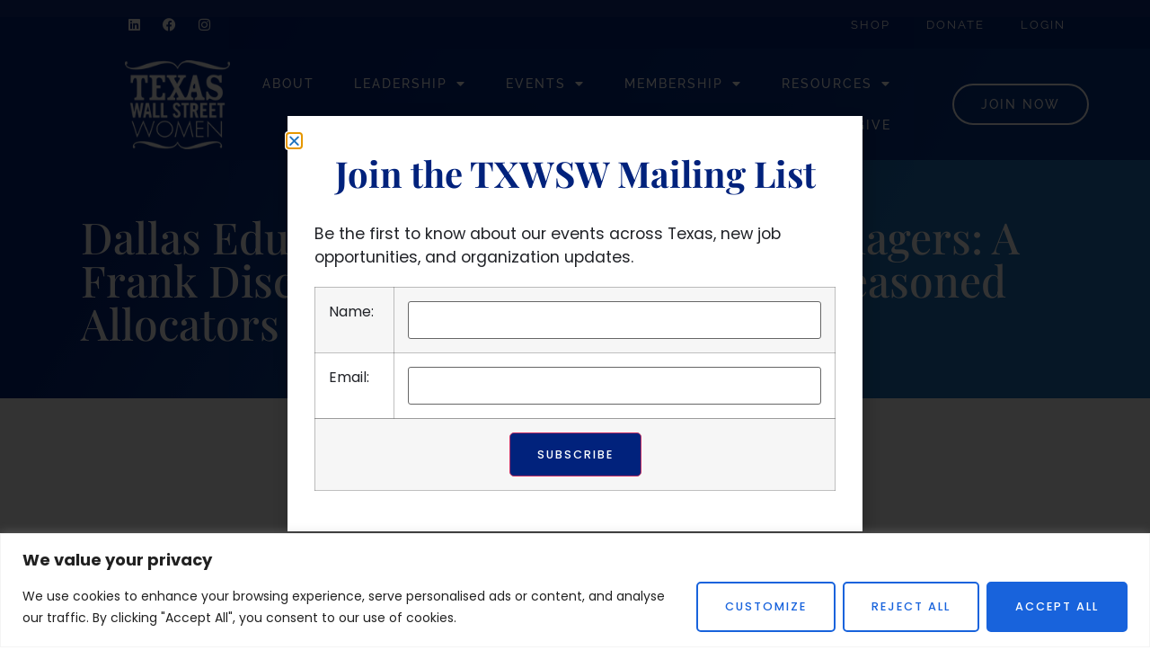

--- FILE ---
content_type: text/html; charset=utf-8
request_url: https://www.google.com/recaptcha/api2/anchor?ar=1&k=6Lcsbw8UAAAAAJ6H5uLehos0lMXkHl3qiSGDVfTJ&co=aHR0cHM6Ly90eHdzdy5jb206NDQz&hl=en&v=cLm1zuaUXPLFw7nzKiQTH1dX&size=normal&anchor-ms=20000&execute-ms=15000&cb=d7oiciwnq0g6
body_size: 45517
content:
<!DOCTYPE HTML><html dir="ltr" lang="en"><head><meta http-equiv="Content-Type" content="text/html; charset=UTF-8">
<meta http-equiv="X-UA-Compatible" content="IE=edge">
<title>reCAPTCHA</title>
<style type="text/css">
/* cyrillic-ext */
@font-face {
  font-family: 'Roboto';
  font-style: normal;
  font-weight: 400;
  src: url(//fonts.gstatic.com/s/roboto/v18/KFOmCnqEu92Fr1Mu72xKKTU1Kvnz.woff2) format('woff2');
  unicode-range: U+0460-052F, U+1C80-1C8A, U+20B4, U+2DE0-2DFF, U+A640-A69F, U+FE2E-FE2F;
}
/* cyrillic */
@font-face {
  font-family: 'Roboto';
  font-style: normal;
  font-weight: 400;
  src: url(//fonts.gstatic.com/s/roboto/v18/KFOmCnqEu92Fr1Mu5mxKKTU1Kvnz.woff2) format('woff2');
  unicode-range: U+0301, U+0400-045F, U+0490-0491, U+04B0-04B1, U+2116;
}
/* greek-ext */
@font-face {
  font-family: 'Roboto';
  font-style: normal;
  font-weight: 400;
  src: url(//fonts.gstatic.com/s/roboto/v18/KFOmCnqEu92Fr1Mu7mxKKTU1Kvnz.woff2) format('woff2');
  unicode-range: U+1F00-1FFF;
}
/* greek */
@font-face {
  font-family: 'Roboto';
  font-style: normal;
  font-weight: 400;
  src: url(//fonts.gstatic.com/s/roboto/v18/KFOmCnqEu92Fr1Mu4WxKKTU1Kvnz.woff2) format('woff2');
  unicode-range: U+0370-0377, U+037A-037F, U+0384-038A, U+038C, U+038E-03A1, U+03A3-03FF;
}
/* vietnamese */
@font-face {
  font-family: 'Roboto';
  font-style: normal;
  font-weight: 400;
  src: url(//fonts.gstatic.com/s/roboto/v18/KFOmCnqEu92Fr1Mu7WxKKTU1Kvnz.woff2) format('woff2');
  unicode-range: U+0102-0103, U+0110-0111, U+0128-0129, U+0168-0169, U+01A0-01A1, U+01AF-01B0, U+0300-0301, U+0303-0304, U+0308-0309, U+0323, U+0329, U+1EA0-1EF9, U+20AB;
}
/* latin-ext */
@font-face {
  font-family: 'Roboto';
  font-style: normal;
  font-weight: 400;
  src: url(//fonts.gstatic.com/s/roboto/v18/KFOmCnqEu92Fr1Mu7GxKKTU1Kvnz.woff2) format('woff2');
  unicode-range: U+0100-02BA, U+02BD-02C5, U+02C7-02CC, U+02CE-02D7, U+02DD-02FF, U+0304, U+0308, U+0329, U+1D00-1DBF, U+1E00-1E9F, U+1EF2-1EFF, U+2020, U+20A0-20AB, U+20AD-20C0, U+2113, U+2C60-2C7F, U+A720-A7FF;
}
/* latin */
@font-face {
  font-family: 'Roboto';
  font-style: normal;
  font-weight: 400;
  src: url(//fonts.gstatic.com/s/roboto/v18/KFOmCnqEu92Fr1Mu4mxKKTU1Kg.woff2) format('woff2');
  unicode-range: U+0000-00FF, U+0131, U+0152-0153, U+02BB-02BC, U+02C6, U+02DA, U+02DC, U+0304, U+0308, U+0329, U+2000-206F, U+20AC, U+2122, U+2191, U+2193, U+2212, U+2215, U+FEFF, U+FFFD;
}
/* cyrillic-ext */
@font-face {
  font-family: 'Roboto';
  font-style: normal;
  font-weight: 500;
  src: url(//fonts.gstatic.com/s/roboto/v18/KFOlCnqEu92Fr1MmEU9fCRc4AMP6lbBP.woff2) format('woff2');
  unicode-range: U+0460-052F, U+1C80-1C8A, U+20B4, U+2DE0-2DFF, U+A640-A69F, U+FE2E-FE2F;
}
/* cyrillic */
@font-face {
  font-family: 'Roboto';
  font-style: normal;
  font-weight: 500;
  src: url(//fonts.gstatic.com/s/roboto/v18/KFOlCnqEu92Fr1MmEU9fABc4AMP6lbBP.woff2) format('woff2');
  unicode-range: U+0301, U+0400-045F, U+0490-0491, U+04B0-04B1, U+2116;
}
/* greek-ext */
@font-face {
  font-family: 'Roboto';
  font-style: normal;
  font-weight: 500;
  src: url(//fonts.gstatic.com/s/roboto/v18/KFOlCnqEu92Fr1MmEU9fCBc4AMP6lbBP.woff2) format('woff2');
  unicode-range: U+1F00-1FFF;
}
/* greek */
@font-face {
  font-family: 'Roboto';
  font-style: normal;
  font-weight: 500;
  src: url(//fonts.gstatic.com/s/roboto/v18/KFOlCnqEu92Fr1MmEU9fBxc4AMP6lbBP.woff2) format('woff2');
  unicode-range: U+0370-0377, U+037A-037F, U+0384-038A, U+038C, U+038E-03A1, U+03A3-03FF;
}
/* vietnamese */
@font-face {
  font-family: 'Roboto';
  font-style: normal;
  font-weight: 500;
  src: url(//fonts.gstatic.com/s/roboto/v18/KFOlCnqEu92Fr1MmEU9fCxc4AMP6lbBP.woff2) format('woff2');
  unicode-range: U+0102-0103, U+0110-0111, U+0128-0129, U+0168-0169, U+01A0-01A1, U+01AF-01B0, U+0300-0301, U+0303-0304, U+0308-0309, U+0323, U+0329, U+1EA0-1EF9, U+20AB;
}
/* latin-ext */
@font-face {
  font-family: 'Roboto';
  font-style: normal;
  font-weight: 500;
  src: url(//fonts.gstatic.com/s/roboto/v18/KFOlCnqEu92Fr1MmEU9fChc4AMP6lbBP.woff2) format('woff2');
  unicode-range: U+0100-02BA, U+02BD-02C5, U+02C7-02CC, U+02CE-02D7, U+02DD-02FF, U+0304, U+0308, U+0329, U+1D00-1DBF, U+1E00-1E9F, U+1EF2-1EFF, U+2020, U+20A0-20AB, U+20AD-20C0, U+2113, U+2C60-2C7F, U+A720-A7FF;
}
/* latin */
@font-face {
  font-family: 'Roboto';
  font-style: normal;
  font-weight: 500;
  src: url(//fonts.gstatic.com/s/roboto/v18/KFOlCnqEu92Fr1MmEU9fBBc4AMP6lQ.woff2) format('woff2');
  unicode-range: U+0000-00FF, U+0131, U+0152-0153, U+02BB-02BC, U+02C6, U+02DA, U+02DC, U+0304, U+0308, U+0329, U+2000-206F, U+20AC, U+2122, U+2191, U+2193, U+2212, U+2215, U+FEFF, U+FFFD;
}
/* cyrillic-ext */
@font-face {
  font-family: 'Roboto';
  font-style: normal;
  font-weight: 900;
  src: url(//fonts.gstatic.com/s/roboto/v18/KFOlCnqEu92Fr1MmYUtfCRc4AMP6lbBP.woff2) format('woff2');
  unicode-range: U+0460-052F, U+1C80-1C8A, U+20B4, U+2DE0-2DFF, U+A640-A69F, U+FE2E-FE2F;
}
/* cyrillic */
@font-face {
  font-family: 'Roboto';
  font-style: normal;
  font-weight: 900;
  src: url(//fonts.gstatic.com/s/roboto/v18/KFOlCnqEu92Fr1MmYUtfABc4AMP6lbBP.woff2) format('woff2');
  unicode-range: U+0301, U+0400-045F, U+0490-0491, U+04B0-04B1, U+2116;
}
/* greek-ext */
@font-face {
  font-family: 'Roboto';
  font-style: normal;
  font-weight: 900;
  src: url(//fonts.gstatic.com/s/roboto/v18/KFOlCnqEu92Fr1MmYUtfCBc4AMP6lbBP.woff2) format('woff2');
  unicode-range: U+1F00-1FFF;
}
/* greek */
@font-face {
  font-family: 'Roboto';
  font-style: normal;
  font-weight: 900;
  src: url(//fonts.gstatic.com/s/roboto/v18/KFOlCnqEu92Fr1MmYUtfBxc4AMP6lbBP.woff2) format('woff2');
  unicode-range: U+0370-0377, U+037A-037F, U+0384-038A, U+038C, U+038E-03A1, U+03A3-03FF;
}
/* vietnamese */
@font-face {
  font-family: 'Roboto';
  font-style: normal;
  font-weight: 900;
  src: url(//fonts.gstatic.com/s/roboto/v18/KFOlCnqEu92Fr1MmYUtfCxc4AMP6lbBP.woff2) format('woff2');
  unicode-range: U+0102-0103, U+0110-0111, U+0128-0129, U+0168-0169, U+01A0-01A1, U+01AF-01B0, U+0300-0301, U+0303-0304, U+0308-0309, U+0323, U+0329, U+1EA0-1EF9, U+20AB;
}
/* latin-ext */
@font-face {
  font-family: 'Roboto';
  font-style: normal;
  font-weight: 900;
  src: url(//fonts.gstatic.com/s/roboto/v18/KFOlCnqEu92Fr1MmYUtfChc4AMP6lbBP.woff2) format('woff2');
  unicode-range: U+0100-02BA, U+02BD-02C5, U+02C7-02CC, U+02CE-02D7, U+02DD-02FF, U+0304, U+0308, U+0329, U+1D00-1DBF, U+1E00-1E9F, U+1EF2-1EFF, U+2020, U+20A0-20AB, U+20AD-20C0, U+2113, U+2C60-2C7F, U+A720-A7FF;
}
/* latin */
@font-face {
  font-family: 'Roboto';
  font-style: normal;
  font-weight: 900;
  src: url(//fonts.gstatic.com/s/roboto/v18/KFOlCnqEu92Fr1MmYUtfBBc4AMP6lQ.woff2) format('woff2');
  unicode-range: U+0000-00FF, U+0131, U+0152-0153, U+02BB-02BC, U+02C6, U+02DA, U+02DC, U+0304, U+0308, U+0329, U+2000-206F, U+20AC, U+2122, U+2191, U+2193, U+2212, U+2215, U+FEFF, U+FFFD;
}

</style>
<link rel="stylesheet" type="text/css" href="https://www.gstatic.com/recaptcha/releases/cLm1zuaUXPLFw7nzKiQTH1dX/styles__ltr.css">
<script nonce="bUoxYBUsEe0LQXwCvS16Sg" type="text/javascript">window['__recaptcha_api'] = 'https://www.google.com/recaptcha/api2/';</script>
<script type="text/javascript" src="https://www.gstatic.com/recaptcha/releases/cLm1zuaUXPLFw7nzKiQTH1dX/recaptcha__en.js" nonce="bUoxYBUsEe0LQXwCvS16Sg">
      
    </script></head>
<body><div id="rc-anchor-alert" class="rc-anchor-alert"></div>
<input type="hidden" id="recaptcha-token" value="[base64]">
<script type="text/javascript" nonce="bUoxYBUsEe0LQXwCvS16Sg">
      recaptcha.anchor.Main.init("[\x22ainput\x22,[\x22bgdata\x22,\x22\x22,\[base64]/[base64]/[base64]/[base64]/[base64]/[base64]/[base64]\\u003d\\u003d\x22,\[base64]\\u003d\x22,\x22w5LDmHx8w790cm7CnxxGw6RhwqtAw5I7TCTCjBbCkcOrw7bCn8O5w77CoHrChcOxwpxww5F5w4cMa8KiacOFc8KKeAbCisORw57DvDvCqMKrwokuw5DCpk/[base64]/aEnCpcOXDk7CmUJXwrE9wqN4w5J2LBc+w4fDqMKgQgzDlgw+wq7CvA19aMKqw6bCiMKew7h/w4tJUsOfJn/[base64]/CjMKnwpIQwpTCh2HChjxSQWtMeVTDkUnDh8OER8OAw5rCmMKgwrXChcO8woV7d3YLMic7WHclScOEwoHCuR/DnVscwrl7w4bDksKLw6AWw4fCscKReTMbw5gBTMKPQCzDt8OfGMK7QSNSw7jDkwzDr8KuQlkrEcO3woLDlxUtwqbDpMOxw79Ww7jCtDl/CcK9csOXAmLDtMKGRUR/wpMGcMOEEVvDtEFewqMzwpIdwpFWdTjCrjjCq3HDtSrDpUHDgcODBw1reAA8wrvDvkMkw6DCkMOUw5QNwo3DmcObYEoww5ZwwrVqbsKRKl7CsF3DusKbXk9CFUzDksK3TjLCrnstw7s5w6o4HBE/BmTCpMKpXFPCrcK1dcKldcO1wpJTacKOW0gDw4HDp0rDjgw4w68PRSRiw6tjwr3Dok/DmQgoFEV5w4HDu8KDw6ILwoc2CsKOwqMvwrHCg8O2w7vDoizDgsOIw5nCtFICEAXCrcOSw55DbMO7w51pw7PCsQlOw7VdfFd/OMO8wqVLwoDCmsKkw4pufMK1OcObVcKpInx8w54Xw4/CssORw6vCoXnCpFxoV3Aow4rCmA8Jw69wJ8KbwqB4ZsOIOSNgeFAaUsKgwqrChhsVKMKxwrZjSsOdO8KAwoDDuWsyw5/[base64]/w4ccV8KJwr/DrDnDqmvDqAAVwrvDtUjDs1E7AsOjGMKUw4TDjRXDtg7DtcKfwo0Owq1qKcO7w7Ezw7MNSsKxwrkgUMOgbH9LJcOUOcK0SQpJw7AWwrjCncOxwqc7wo/CjA3DhytgShTCrRHDkMKIw5ttwojDq2fDty0cwrbCk8K4w4XCqiIdwpbDlH3DjcK+aMOyw7jDhMKtwpfDsHoCwqphwr/Cg8OeP8KiwpPCgTAOOx9TTMKKwox0bAICwqRdQsK7w6HCjsOFBBHDqcKZWsKKccKxMXADwr3Cg8KbclnCpcKpEXPCnsKaXcK5wqIaSgPDlcKPwrjDm8ODYMKdw6ECw55YAw0jKl9Lw7/Ck8OPXlpYGcO6w5jCocOtwr9Fw53DvFkwAsK2w4NDDhrCrcKRw5rDhHbDoyrDjcKaw5pAdUBvw6k2wrDDi8KWwoYGw47DqRNmwqHCrsOeeXxNwr80w4wbwqB1w70JAMO8w7NJWm0iNknCqWgFH1k+wpPCjFslMUDDg0nDosKkDMONFVbCgWJQEMKrwr/ChXUTw6nCuhnCt8KoecKnKzoBXcKLwrlKw4BGN8OmQ8K1GCzCrsOEQXR5w4TCqXFTNMO6w5PCqsOLw6jDhMOww7VYwoEXw6Naw6dcwpHCr14/w7FtKinDrMOtcMKqw4wbw47Dlz50w5Faw6bDvnjDoiXCicKtwoVCcMOfZcOJQRfCq8KNCcKjw792w6PCphBzwq0+K2PDsjd0w5oMLSRGW2fCisKuw7HCuMOgIypjwr/DtRE/ccKuLRdXwpxow4/[base64]/Dr8O1P8OmwrTDsiTCmcKGa23CoWdXw51+wqF7wqlzW8O3KG0iaz4yw7gMBCXDncKmbcOiw7/DgsK/wpF+Cw3DvmLDmXVTUC7CvMOhGMKiwo0yeMKNH8KmbcKjwrArfCYTWz3Cg8Kzw6QcwoPCs8KowowXwpN1w6V/PMK6wpA4BMKawpMiF0fCrjxGDWvChUfCsVl+w7XCr03DrcKYw4nDgT0IRcO3C083LcOzR8O7wqHDtMOxw7Qvw5jCjMOjdXfDvE4YwonDgXskIsKawoUFwq/DsyDDnkFHT2QKw7zDnMKbw6lZwronw5zDgcK1Gy7Dv8K8wrRnwpwnDMOGagLCrcOxwr7CqsOPwoLDjUkkw4DDqDwVwpURcTzCr8OWKC9iYAsQAMOsbMORNWx/GcKxw4zDuHFowoQnBhbDjGtfw4XCknjDnsKAJht7wqrCtHhNwojCmSRcJ1vCmRHDhjjCh8OIwqrDrcOIfy/Dij/[base64]/Cmw3DqMOvHwfDssOewpojAD1CIMKpPVVow7pbesOZw5TCiMKea8Knw7LDjsOTwpzCqglIwqBnwoUNw6nCisO9XkbCulnCucKLQDMqwqhCwqVXKMK2dyMYwqLDucOOwrEPcFsFGcO3Z8KKf8OaOCI/[base64]/DuMKqwrfDlsKSw4XCsMKwZB/CvsKLAMKjw44bfnxuKRLCqcONw5fDiMKrw4bDjDVSNn5SGD7CusKQUcOWesO7w43Dv8O9w7ZWKcKBNsKTw5rDtMKWw5PDgCtOHcKqTkgRPsK3wqgeIcKQC8KZwoDCtsOjTzlGazXDgsOSJsKQMBkbbVTDosO3CVlfB2U2w5Ixw748AMKNwoxswrnCsiFEWj/CkcKHw7t8wqIuKVQRw4PDocOOEMKHaGDCo8Oqw6XCmMKww4vDtsKzw6PCgRrDhsKzwrUSwr7ClcKfV33CtAd5dMK+wrbDisOUwpkaw6A+dcKgw4IMAMOSd8K5wr/DoG9SwrzDr8OTCcKqw5oyL2U4wqxrw7nClcO9wovCqzbCh8OraCzDgcOuw5PDi0UWw6plwrBvTcKGw50PwpjCgAc5HyhAwo3DrEnCsmcNwocLwqjDscKxIMKJwo81w5RGc8ODw6BGw7oUw5/DllzCt8KEw55FNB5yw5hHBBnDqWzDtwhqLDo8w5lGHHRewoY3O8OYf8KDwrTDlnrDs8KFw5vDvcK/[base64]/ClMKJOsOcccOiXnJJw7ZMCsOpwrNJw6PCqE/CpsKrAsKSwrnCt3/DvybCjsKNe2ZlwowdIgLCtw3Dgh7Cl8OrPiJ8w4DCvlXCvMKEw6HDocOPcHhLT8Kawp/CqybDvMKuPGZbw5s/woLDmkTDgQZ5AcK5w6nCscO5JUXDmMKFezfDpcOLVi7Cu8OLYXnCg2kWbcK2AMOrwqTCjcOGwrzCnk/DhMKtwoAMU8O/wpYpw6TCtkbDrCfDn8KRRjvCvl3CosOLAnTDtcOGw4/CrGhEAMOSIwfDrsOcGsKOYsKQwoxCwqVfw7rCl8KZwr/[base64]/[base64]/DuMO4dsOkEMKsWcKDw6fCgEpbw7jChcKnwpZPwqvCt0nCtcOuSMKmw615wpDCnjHCvWZpQhzCssKtw4VobE/CoGnDpcK3YlnDmA86GxDDnA7DlcKWw5wTBhFbAMOrw6XDoWF7wrTCqsKgw688wqFSw7cmwo4tKsK/wr3CvsOJw40KSQJxXMOPfnrCi8OlLsKzw4kYw7Yhw5tqfFInwpjCr8Orw7/Dq00fw5t4wqlNw6Y2wpvChE7CvhPDsMKEVxfCpMOqfn/[base64]/wrzCucOqw6Miw5TDokvDsW9seGM6wqLDkzzDucK+w5zCnsKVK8O4w58yZyRywpx1Pmt2UzBfO8KtCRfDhcOKNVVcwp8Lw6jDg8KOY8K/bCXCgQhBw7BWdlrCslg/[base64]/Dh8OpM8KbfMKlwoLDqMOEwogsDWJJw63Cq8OjBsOILT4FwokfwqvDuRsFwqHCs8KTwrrDvMOWw48XK3BTE8OHf8KVw43Dp8KhEArChMKgw4EcecKqwopewrIdw6zCvcKTCcKSOEd2bcO1TBbCrMOBNHF/[base64]/bsKiDXvDn2sKwrAvw6ktcXlsQcKZaMKewpRqJMKKWcOFS1oww7XDgRLDkcKZwpdPLH08bxE8w4XDqsOtw5XCtMOmV27DnXJ3N8K6w6EWWMOpw6jCoA0Qw5LDqcKVBiwAwolcRsKrG8K9w4QJEmbDvT0fMMO+Xy/CncKwW8KmG3HCg2nCssOsJAUJwrkAwpLCixfDmxDCiTrDhsKJwo7Cs8ODHMOnwq8dOsONw7JIwq90XMKyGi/CiV0nwozDrsODw7XDrWvDngrClDIebMOofcO5OivDocKew4Qww4Z7QiDCun3CjcKSwpPDs8K3wqLCs8OAwoPDni3ClyQqcTfCpxVow5XDuMO0LGAsPD1qw4jClMOhw50vYcO4XsKsLmgdwpPDj8OIwoHCjcKDETTCmsKCw7R2w7XCgyMtKcKkw4J8Dy/DsMOpMMOgPU7DmGssYnhnb8O1SMKDwp4mCsO1wpnCgC1Aw4XCpMOQw5vDnMKOwp3ClMKKaMKfWMO6w6J0AcKqw553A8OXw7/[base64]/DosK1wpvDsMKLJVXDjsKPQUUkAsKKCcO/GBPCisOSw5cbw5LCuMKWwp7DlQ8BT8KDBMK0w6/ChsKLCDzCuTNQw5PDucKUw67Dr8KRwokLw7EtwpbDuMOGw47DocKELMKrbSLDu8KXFsOIeFjDhcKiPlDCmsOiW0HDg8KOO8OeQsO3wr48w7wvwrtJwpfDrzTCmsOJXcKDw4DDuwXDrD0wByfCnHM2dV/DijvCsEjDlhXDssKQw69Jw77Cp8OUwqAOw7U+QFoVwpNvNsO7d8OkF8K4wo5Gw4FKw7jDkzPDtsKzQsKCwq/CvsO7w4N4QSrCnwDCusO8wp7DtD0TQjpdw4taV8KVwr5NDcOmwqtgw6VXacOxGidkwo/DlMK0IMOjw65jegDCnxDCqijCuW5fbRHCpWnDisOhR2Mtw5FIwpTCg0VdYRctSMOQOyjDhcO+YMOOwolyXMOtw5YPw5/DnMOXw7gcw5EWw61Hd8KGwqkQIV7Dmg93wqQdw7PCjMO/OzVsD8O7VQ/CkmvDl1c5O3Ezw4N/[base64]/[base64]/[base64]/DtGrDmsKDcV5XeMKqw6zDi8KoSjYWw4PDkMKIwrFJbMOlw4PDpQtUw7rDvFQRw7PDqGllw6hdQMKIw7YOw69TesOZYE7CmSNvecK7wrzDksOIw6rCvsK2w7N4cS/Dn8OewpDCmhNoIcOBwqxOfcOBw4ZnZcO1w7/DpiFMw4RtworCmmVpQMOIwq/[base64]/Dl1bCv1fDlyzDoB/[base64]/Doz/Cj8Odw7rDlMKqCUJoworCgMOfworDsAhow5DDs8KBwoPCpAMUw7k2f8O0UTLCs8Olw5gjXMO+KFbDv2hHJEJxS8KKw4BaHA7DjVjCgidyJm5XS3DDrMK+woDCmVvCkD8KQRxjwr4AIHAVwoPCgsKUw7d4wqkiwqnDssOjw7I9w44Swr/DvTDCtCXCmMK3wqnDoznCrWXDhcO7wqsjwp5kwqJ4NMKOwrnDtS8sdcKJw5M4UcK4JMOnSsKGcEtfaMKrTsOtQU44ZmdRwoZEw67DgjIbVMKnCWAOwqdqPAXDuADDksOnwrdxwpvCncKtwp3DnyXDvGIZwrYqbcOVw7FNw5/[base64]/Dk8Kgw6zDqsKhwrR4w43CjEorScKVw7F0ORrDh8KFTMKlw6fDrcO/SMOScMKHw7BAEF8bwobCsVwUW8K+wqLCsAZAdsOuwrNpwpdeADIww6t8JBpOwqJowp0AYwNxwrLDvMOzwpMywo1pKCfDtsOTHQ/Dv8K2MMO/wpLDnHItccKuwrFrw5gSwo5EwqgaNmnDsDfCj8KbO8Ocw446cMK3w6rCrMOfwrAnwo5XUyQIwrXCpcOaLDceEivCp8K7w5cVw6tvQHcvwq/CpMO2wqDCjETDisOhw4wZC8KAG0htJnhKw5HDqGrCocOFWsOuwoAaw559w4tBdnrCmml/[base64]/w7XCiivDjMKuCGbCv1/[base64]/DgxjCq8OzIRQgw6QBw78jwowkJcKCwoorN8KJwqHCo8KFesKkLh1Fw6PDicKTCCAvMk/CnMKmw4rCmyXDhRTCjsKePC/DlsONw7jCrhcUbcOqw7AiSXg+VMO+wpPDpTPDtms1wrZVaMKuZxRowqfDk8O/SF8+bwDDpMKVTkjCh3DDm8KsN8KDBmM1w5AJU8OZwpfDqig/B8OQAcKDCFXCh8KkwpxWw5nDoHTCucOZwookKTYVw6DCs8Kyw7lsw5tJP8OXUyJCwoHDhsKYEUHDsCrClAFDbsOOw5tZCsOxXnlxw6PDqShTYMKDf8O9wr/Dv8OoHcKjwq3DnkDCh8OGCkoNfAsjYm/DmzbDp8KvNsKuKcOfZF3Dt2oIbQk7A8KEwq41w7PDkD4MA3Q5FcOTwqtYQWVldixnwotgwogwN2VYFsKww594wosJbFZKMVBjDBvCksOUKnkOwr/CssK2KsKBDFLDngbCrjEhRxnDrcKjb8KSaMOywojDv2TDiD1Sw5fCrivClcO7wosxTcOUw5tPwrs7wpHDncO/w47Dq8KOEcOXHzMcF8KjKVUVR8KGwqPDkgjCjsKIwp3CiMOHVWbDrQxrWMObDX7CqcKhFMKWWFPCocK1ecOiCsKswoXDjj0Qw4I3wpPDt8OowrJ2OzfDhMO8wq8xGQ4rw4JBC8KzJRrDucK6f3I+wp7CuWg5b8OFeWnDlMOdw67Clw/DrGvCrsO+wqDCp0oIaMKtM2HCjEjDr8Kyw5tawpzDisO/wrwiPHHDqiY7wrwmKcOidlVPUMOxwot7R8OXwpnDscOODwTCvcK5w4rDohjDlsKCw5jDmMKyw5xuwpR7bGhww7HDoCVkbsKGw4/CvMKdYMOgw7/DoMKkw5BIZANlLsO4McKywqRAIMKXZ8KUEMKywovDnGTCqkrCvcKcwpjCkMKkwplcfcKrwpfCjAFfMifDnHsjw6MIw5YDw53Cpg3DrMOBwpPCoUtZwrjDusO8eBjDiMO9w6h/[base64]/Do8K/w6XDsC1yw4bCv8O/wpEVw7zCqTrCrsOuwq/CrcKDwoErHTPCnm9xdMOgA8Kzd8KQG8O/[base64]/[base64]/[base64]/w4HCvzQLw4bCmsKAw4NMw5ZeDsOwwqUhFcKUw4wWw5LCjMOuScKNwprCgcKQGcOBMMK8CMOyETXCnDLDtAJ5w6HChDthHl/Ds8KVJ8ODw6M4wrYke8K8w73DkcKYOhvCqxgmw6jDszTCgQYAwqUHw77ChUx9dBgWw7vCnWtgwpjDvMKGwocVw7k5w6/Ck8K8TBJiFSbDoywOfsO5e8O6KXrCmcOzbG5lw7vDuMO5w7fCkFfDncKeC3wLwpN3wrvCglfDisOQw7bCjMKdwoDDgsKbwr8xa8K5JFYxwpc9ciZhw7YYwp/CusOiw4M9CsKoXMO2LsK4I2fCpUjDmx0Mw4TCkMOHeBUYfmLDpQJiJwXCvsK8XE/Dlg3DnFHCllAewoRGVz/CvcOFbMKvw7TChMKJw7XCjBYhBMOsYRDDocO/w5PCoDfDgCrDl8OjaMOHEMOew4kAwpvDrCB7Pmt1w4FGwo5yDnpmYXp0w5Yaw415w7/[base64]/wrcmwoY7w7BOM8KSw6MPwojDnDonTgTCvsKwfsOSGsOpw48fBsOVYA7ChEMSw6jCmiXDk1ljwqoTw4QIAjowDAHDoCfDosOYEMOsdjXDhsKSw61DGTZ7w53CosKzdn/DlDNfwqnDkcK+wqPDkcK6X8KPIGdTH1MHwp0DwrpCw790wozCt1/DvFTDoC1ww4HDlXwow55+flJew6bCpTHDtsKDAjFROU/[base64]/[base64]/Dq8OvwpvCsMO7N1HCmsKPwrjDvmzDoWfDr8OTfwMDaMK/w41gw7rDrVrDucOuFMKzXTzDsn7DpsKCOsOZDGtRw6RZXsOSwo1FJcOdAAQNwq7Cv8OswrhzwoY7YWDDj18Mw7/DjsKXwoTDuMKfwrNzACXCuMKkFWoXwrHDlsKEIRNHMsOKwrPCnhLDtcOpcUYlwqnCnsKJNcK3TWPCpMO/w4XDhMKjw4XDrntxw5MhXAhxw5VPTGUfMV7DlcOBC2LCnknCqm/[base64]/DncKGemHCscO0f2UXw5BqNVLCscKUwr7Ds8OEalYkw6oNw6/Dr2dWw7ttfG7CiwJHwpvDkWfDnx3CqcKFQzrDgMOjwo3DuMKkw4Yrai8Pw4olGcO3bcODW2HCucKzwprChcOnOsORwpsMK8O/wqnCp8Kew7VoCsKqXsKvYB/CqcOnwq4/w417wrTDnnnCtsOuw6PDsAjDtcOwworDlMKpYcOdZVYRw5TCkyx7e8KSwrrClMKMwrHClcOaZMKvwobDsMKEJcOdwq/Dl8KZwrXDj2A3HBQyw6/Cr0DCmSESwrUDC2tIw7U8acOGwpIZwo/[base64]/w5dUYwjCisKpL3dOFWNAw7Fkw7DCt8OaETPCucOeDXvDgsO2w5TCmlfChMKIasOBUsOtwrULwqQPw4zDkH7CtijCssKIw7g4A0FJYMKDwp7DnnTDq8KAOinDl304wrTChMOnwrFDw6bDrMO3w7zCkQLDrClmdz/Dkkc7BcOUYcO/[base64]/DvGTCrsOuwp3DoHRpLMOdWgDCjGXDrQjDkFrDpxbDiMO8w73Dnw1/[base64]/DhsKqwrHDphjCqkPCnS7DnDrDssONwp7Dr8KKwpJlJCA8GG1vUSjCngXDp8Kqw4zDtMKeHsKrw5hEDBHDjGAtTxzDpV4SRsO+OMO1ITzDjEzDkQnCv17DlQDDscKOA1BJw5/DlsOuGUHCo8KpUcOzwowiwonDs8O9w47Cm8O6w6TCssOaTcKXC0jDmsKbEFMDw7zCnHvCssO8UcOlwqlawpTCrcODw7k6w7DCrW4SD8O6w50JBgU/SUY8SmhuBMOSw5sHVAnDpVjCgggwR2/CscOUw7xkYl1twos6ZEJaLwtlw71bw5EUwqo7wr7DvyfDu1LCuT3CpSTCtmZiDj03UlTCnDRWMsO4wpfDq0jCo8KHcMOzJMO9w6LCtsKbKsK/w4hewrDDiDjCkcKodR8mKzdmwotwE14Ww4IVw6ZvWcK9SMOxwp46DHzCjxDDtn/[base64]/DgQFywrPDs8O4bMO4wrx3WcKZJQwYwqYuwq0WRcOcQ8KMZ8OuYUJEwofClsONNGMSQncJLWBQNmDDoEtfF8OFY8KowoXDs8OASiZBZMOzBwIoW8Kvw4XDmXpowoN2JzbCpEljbU7DhcOTw57Dm8KkGxLCiXRZJT3Ch3rCnMKjMlbCnmUQwovCuMKXw6jDiDjDrHkGw7/CjcOGwok3w5HCpsO8ZcOIPcOcw7TCq8O0TykMAFrDncOpK8Oyw5UWL8KzPhPDu8O8W8KfJw3DhnnCvMOcw5jCtnbCi8KyIcOUw6bDpx4vERfCmTEpwrXDjMKvOMOwQ8K8D8K2w6vDt2HDlMO/wrrCtsK4LG5hw4TCvsOMwrTCiTstQcONw4rCvhNUwo/DpMKCw6jDpMOtwq3CrsOmE8OcwrvCh2nDsWnDmxoPwolywoTCvlovwonClcORw4vDg0hGWTQhM8OMSMK/eMO9SMKKdwFDwpFlw7E9wp9QPlTDlRR4EMKKJ8Kzw6Aow7jDtsKQO0rDvWF/w4QnwrvChlMMwoJ6wr06MUTDmnl+JE1Jw5fDg8KeMcKsLl/DkcOdwphHwp7DmsOBJMK4wrNkwqchPG5OwrVyE07CjRjCuSjCjCzDu2fDjkpkw6HCkD/DsMOHw5HCvSfCncOYSht/wpNOw5YAwrjCncOucQJ/wp1zwqwFa8KOfcO/[base64]/wrvCpxHDgsK5w5Ubw6DCnxDDv3zDocOOWcOjw6cOIsOCw7DDhMO0w4x/wqrCukrCpAcyTCU7SH8na8KWfWHCpn3DisOSwobCnMOdw5sXwrPCgCJHw71XwrTDgsODWUpgR8KrfsOBH8OVwq/DssKdw67CtX3DoDVXIsKqEMKIXcKwA8ORw7LChkAwwq/DkGZ/wodrwrAcwo/ChMKnwo/DgUnCj3TDvsOYOxvCkznCksOvE308w4dqw5HDs8O/w690OzvCg8OoGFd5MU0fEsOrwrl0wo9jCB5sw656wqPChMONwp/DrsOxwr9qQcKCw5F5w4HDncObw6xVQcOzSgLDrsOKw5hHBcOCw6HCrsOqLsKqw456wqtgwrJ8w4fDpMKrw4cMw7LCpkfCi0gFw6bDjkPClzY8TlLDpWzDk8OPw5XCtVDCrsKGw6fCnnLDlMONesOKw7fCssOjdRZ7wq7DjsOLRUDDkXNpw5LDlAIdwp1QAF/DjzVow58REDbDmhbDl2zCq1QzPEILE8Onw5R5O8KIEXLDuMOLwo/[base64]/ChRQQR8OZw5A/w6fDgsK5wqjDhMO6B8KEwoBEDMOUW8KpbsOjASkjwq/Dh8O6KcKFW0RHAMKvRzzDq8OPwokpRzfDkgvCoDXCu8ODw5nDnC/ChwHCqsOjwqQlw41/wroGwo7CpsKFwofDqyQfw5oHYlXDocKEwoMvfV8FKzo/FzzDhMKiexYyPVtmUsOXH8OoLcKIKkzDs8OkaFPDpsK3f8Kbw63DshtrKQAAw6IJY8O9w7bCpht5EsKIXQLDpMOIwo11w7QDKsOTEgLDt0XCuB4Wwr4+w5zDuMOPwpbCl0JCJlZRTcOKBcOvPcOOw6vDmjpuwqLChcO/VzIMYcK6asKfwoPDm8O4DETDs8KiwoRjw5YUXH/DiMK3YA/Ck1VNw4PCtMKfc8K9w4/Dg0AZw4TDhMKbB8OcHcOGwpt0N3rCjAouaUN2wqfCsiQGGcKfw5fCtw7DjsOCwrU7EQbChmbChsO3w45VDVRuwoo/TmLCmxDCvsK+ThtDwpLDpEt+dEcwZxwvShLDjR19w4Z1w5JjNcKEw7wscMOjdsO6wpFDw74qZiNKw4nDnGBmw6FZAsOvw5sRw4PDvw7CvxUmWcOzw5BiwqxOQsKTw7DDjCTDrwbDkcKgw43DmFRpRRhswqnDjRkVw7/CnwfDmU3CrhUzwq5zdcKKw5g6wpZAw7AYI8K4wonCuMOLw51MdATDhcOuDwMDJ8KnSsOnbiPDtsOlNcKvFihJU8K7a0LChMO2w7LDnsOMLAzDmMOfw5PDhMKSATU9wqfCh1bDhnQXw5kxW8KQw7QiwrYHXMKRw5XCnwnCiw8owoTCrMOWHy/DicKyw64uPcO0ET3Dh1XDpcOawobDky7CocOKRRnDiyfDpy5tc8KRwr0Kw7Mfw5wewq1Gwps6S39sJnxDZsKlw7/DicKwc0/DoFnCi8Okw5l5wrzCicOwAzTCl0V8Z8OsIsOABRXDsgUuPsKychXCrGnCo1MCwrJnfk/DqTZow6pqaSvDs07CsMKXXCfDm1LDpmXCncONK0kFE2oYwpNEwpEXwpFWQzZww7fCgcK2w7vDiR4Vwow+worDvcOLw6spwoLCj8OQeiYOwphWNmhcwrXCk0lnc8O6wrnCoFATX07CtVZww5HClWJqw7XCvMOXaC1/[base64]/Dhl/DjsOnw7XCukTCnUHCr8Ouw6hmw6RrwotxSg8Hw6jDhcOzw7YZwrHDsMKcUMO7wrd9A8Ofw58sPHrCvWJww6xew5E7wolkwo3CpsOmfWPCgE/DnT7DshbDhMKDwr/[base64]/CvsK2wqI3FMO9w67CtcKkdkLDii7ClsKcHsKTwoULwprCtMO4woHDkMK0XsOcw6rCj14aVMOKwqHCtsO+CXzCjmImG8OJB211w47DgsKTcF3DoW8WX8O/woF8Yn9ORwjDjMKJw4JbTsK/DnPCribDvMKQw4AdwoMvwpnDgVLDgGYMwpTDqsKYwqVPMMKsUsOOHy/DtsKUPVARwqZJPgkcTUvCp8KKwqomNghbEsKKwofCpXvDr8Kqw4tUw4ZAwpLDqsKCXkcyQMOUJgnCuD7DncOWw41TN33Dr8K4QnTDjsKDw4s9w4tfwqB0BUvDsMOhKMK1dMK/c1Z/[base64]/wq83w6HDgHpQLHjCiBHCqsKKw7xmXcOCwpo6w5Zfw5zDhsKlB3NxwpnCn0AwIsKHF8KhEMOzwr/Co34YYsKkwoLCuMOzOm1bw5LDu8O2wqZaS8Ohw5fCqB04f3/[base64]/w5fDpRDDqV/CqG0Me18yw7XDq1/DhsKbdcOdwrg7C8KMOcObwrfCjmtAFVp1LsOgw4MZwoY+wqt7w5PDsiXCl8OUw6oEw7TClmkSw7cmLcOqJX/Dv8Krw7HDvlbDg8KQwqbCvDFCwoNkw41Jwrp7w44YIMODG03DlW7Cn8OgLlfCpsK1wpzCgMO4Iw5Vw5vDkhlQXDbDlGvCvVkrwp81wqXDlsO1AS1rwrYwSsKINwTDq3Jhd8KGwqzDjgrCiMK7wpYDZAjCsFRBG2/Ck30+w5vCgVh6w4/[base64]/DucOAwqvDnMKWFnXCpnpZbwNucEjDom7Cli3DumYhwo03w47DrMKnaHY9w4XDr8OUw798cQbDjcK1csK0S8OVMcKxwpN3Lng9w4xgw6/DmkzDmsKAK8K5w77Cr8OPw4nDrTEgchtKwpR6O8K7wrgnBHnCpj7Co8OYwoTDucKfw4rDgsKbPyPCssOgwr3CiUzCpsKcBmzDoMOhwqrDkVTChhMNwqcrw4jDrcKXU1ZCCFvCicOYwqfCu8KEVMO2fcKjKMKQWcKeEMOnfV/Co11QJMO2wqTDuMKUw73CvmYRa8KbwrLDusOTfHsiwqHDksK5OX7CvUcEVjXChyUhccKafDTCqjUtTiDCosKmWz/[base64]/DssKUFX/DrmDDhnLDh8KjLMOycl4YRlsNwqvDuQhFw4PDl8ORYcKww4vDs1Y/w5dUcMKiwpkAORJVAS/DuUfCmkIxGMOjw7UnQsO1wpgdfSXCkmsYw4/Dv8K7C8KGUcKcBsOswofCnsK4w6RSwq5NY8Oqb23DvE12w5PDoSnDoCcTw50bPsOfwokmwqnDjsOnw6R/SQMuwpHCpsOYYVTCr8KUTcKpw7IlwpgyJ8ODPcOdDsKzw4QKRcOsFD3CnSAKTF94w6nDj0Few7jDhcKuMMKQa8OdwoPDhsOUDWjDvcOFClMnw7/CkcK1A8KLOSzDhcKJXXDCksKXwqdLw7RAwpPDmsKlRHFZEMOGSQLCoXV+XsOCNhvDsMKTwphqOBHCqm/[base64]/[base64]/Dr3osOwNMEQXDksOKHMOUfBnDusK2w5RnfiJgIsKgwrAFECcpwp8uZsKwwo8eWT3CnnnDq8K6w6FNVMK1IcOPwpvCscOcwq0/[base64]/[base64]/SsOewoQ3w7rDisKiwovCgcK0UcO/RHtdEsKHAXLCtSXCoMKCIsKPwrDDmsO5IgIUwofDmMOpwq8Hw6XCjS/DkMONw6HDm8Omw7/Cq8Odw641HSVpGifDk2okw4YuwolXKGJdblLDjMO6w5zCl0DCrcOqExTCnRTCicKjMcKUJWzCksO/IsKrwo5/MmZTG8OiwrNTw5/[base64]/DqDM/[base64]/Ch0dtWDLCoTvDrBl1w4XCigkfUsOWJgjCgW/CsjEKYCjDlMO2w4xBUsKIJ8Kqwopiwr8Uwqs5Bn0swojDjcKgw7bCtGlGwrzDsE4WFRZ8K8OTwpDCqHzCtz48wqvDoQAJXHl6B8O9NX7CgMKDwr3DjsKEfGzDiD5pNMKmwoEkeXPCj8K0wp57DWMXeMOUw6jDnybDq8ObwqUoQwHDnGZ2w6xawph/G8OPBD/[base64]/bcObw5lFw5VrwqVrfcOXOcKGwqJNCApow5Iwwq/CkcKvPMKgZyXDqcOBw5VQwqLDmMKdZsKKw73Dm8K0w4MQw5LChcKiKWnCsDEPwo/Dk8KacTdDKcOmHkzDqcOcwp5nwrbDicKGwolLwonDmHoLwrNDwpg4wqgEdmPCkWfCkD3CqA3CksKFSHbDqhJJTsObCGDCscOaw4gnMxF9XEFYPsORw5/Cs8OhFVvDqTgXB3IDIkXCsyBwaig6RQAES8KMbkDDt8OKGMKpwrPDscKtfH0rFTnClsKZXsKnw7fDrkzDvV/DnsOWwovChCp7DMKEw6XCoSvCh0vCt8KwwpnDp8ObTFV4ei7Cr34VQ2JBE8KhwqHChVtKcE4sYgnCmMK/V8OBc8OeDsKGIMOQwrlfBybDi8O5GGvDv8KVw7YfNcOaw4F9wrHCinFHwr/DtQ8YDsO2bsO/V8OmYlvCilHDuxVfwpTDgTPCqUVoOX3DpcKyaMONBmzDskMnP8KfwqExCQ/Cl3Fdw6pfwr3CmMOzwogkc1jChkLDviIQwprDvC8Ww6LCmGt1w5LDjn03wpXCsg8aw7E6w4U3w7oTw5dGwrE3DcKQw6/CvRDCicKnDcKCU8OFwrvCpT8mchV9BMK4w5LChMKLJ8OXwodKwqYzE11Kw5XClXI0w5nCtVtnw5/CuBwJw4MlwqnDjikow4o3w6bDocKUaWzDvS5qSsOiZ8KEwoXCi8OsaSgtOMK7w4LCrjvDl8K+w5nDuMO5W8K+CikeGH8kw5DCul1ew63DpcOWwq5AwqkswqbCjx/[base64]/DjMK5LzbClmFRwpJFwoXCkMOSw4LCgMOlKCrCrFbDuMOSw5bCmcKqPMOrw64LwqfCgMKRNWoHQSMML8KDwqnCmi/[base64]/CvU3DvgnCqj0reAjDgwnCmllMdT0yw7bDgMKHelzDqRxVMDxzd8O+wovDlk5Dw783w60hw7MOwpDClsKhDQPDlsKRwpUbwoHDhU4Vwrl3EUgCY2zCpHDCrAtgw4Z3WMO3IVEkw77Ck8OYwozDpiopL8Oxw4pgXGc4wqDCvcKQwqnDtcOBw5/Cu8O0w5/[base64]/CqAPCjG/CilLDs3JQRcOXcMOyw7UEw4odwrcxYHnCmcK8KzDDg8KrUcKNw4JNw5U9BsKUw7/DqsOcwpPDsiHDtMKNwojCncKoaSXCkFE1MMOnw4bDicKXwrAsCSEhI0HChCN+w5DCvmwtwo7CssONw4zDocOdw6nCihHDq8OFw7DDuHTCul7Cl8ORLw1Mw75VT2zCv8O7w4jCt0LCmlvDoMK/[base64]/[base64]/QWlbw6DCusKuYGrDhMO9w4JQw4XCucOHwpJDeBDCi8KEZhTDu8KXwqByKkp/w6NbJ8Oqw57CmcOaAlotw4k2dsOkw6FeBCVgw79kaxPDs8KkZ1LDm24kU8OSwrXCqcKgw7rDpcO8w4NDw5TDi8KvwpVPw5/CocOiwoHCu8KxVxc9w6bCgcO+w5bDnj0RIltLw5/DnMKIK3DDsCPDm8O3RSTChsOdZ8K4wr7DusOfw4nCocKWwoYgw7Ajwqxuw7vDuErDiX3DrXfDqMKQw57Di3JWwqZaYsOjKsKPR8OZwpPCgMKEeMK/[base64]/CpQrCuiHDh1Efw4PDksOMGCgNwqkpfMOrwqgMWsO1FUBHE8OrB8ORG8ODwp7Coz/Dtk4DVMOvYD3DucKiwrrCvjY6wqxCTcOLG8O9wqLDskF+wpLDuUpLwrPCo8OnwrXCvsO4w6jDkw/DjAJWwozDjgPCjsOTM0YZworDncK7f2jCl8Kmw5EfFW7DvWDCssKRwo7CjFUDwpTCtQDCjsO1w4sGwrw7w7HDnDEGAMK5w5jDqmMvM8OqbcKiOxPDlcOwcTHCjsKtw6Y0wpstMh/[base64]/CrMOzGl3CiMKjSSTCicOzw49sLwkZwqrCtEs0S8O0ZsOiwp7Cox/CvcK4RcOOwr3Dmy9XOxDClSvDt8KHwrtywoLCl8OOwqTDlmfDqMK8w6DCnywFwpvCjBXDh8KBKRkzJEXCjcKJdXrDqMKvwr9zw4LCmBs\\u003d\x22],null,[\x22conf\x22,null,\x226Lcsbw8UAAAAAJ6H5uLehos0lMXkHl3qiSGDVfTJ\x22,0,null,null,null,0,[16,21,125,63,73,95,87,41,43,42,83,102,105,109,121],[5339200,385],0,null,null,null,null,0,null,0,1,700,1,null,0,\x22CvkBEg8I8ajhFRgAOgZUOU5CNWISDwjmjuIVGAA6BlFCb29IYxIPCJrO4xUYAToGcWNKRTNkEg8I8M3jFRgBOgZmSVZJaGISDwjiyqA3GAE6BmdMTkNIYxIPCN6/tzcYADoGZWF6dTZkEg8I2NKBMhgAOgZBcTc3dmYSDgi45ZQyGAE6BVFCT0QwEg8I0tuVNxgAOgZmZmFXQWUSDwiV2JQyGAA6BlBxNjBuZBIPCMXziDcYADoGYVhvaWFjEg8IjcqGMhgBOgZPd040dGYSDgiK/Yg3GAA6BU1mSUk0GhwIAxIYHRG78OQ3DrceDv++pQYZxJ0JGZzijAIZ\x22,0,0,null,null,1,null,0,1],\x22https://txwsw.com:443\x22,null,[1,1,1],null,null,null,0,3600,[\x22https://www.google.com/intl/en/policies/privacy/\x22,\x22https://www.google.com/intl/en/policies/terms/\x22],\x22yK/6fZPwRQy9QAetwXjNns2WOmig4J5vthTscVnBj+U\\u003d\x22,0,0,null,1,1762069070892,0,0,[134,118,123,238,168],null,[121,194,71],\x22RC-kRpHIQQzH5kN_Q\x22,null,null,null,null,null,\x220dAFcWeA7VwJ8Mvd_rb0r9bqpvMS1EpfyvxEwUEkLKPMmtn0SIwKvUNkE-vHO3Gc04ScG40fC8EHXpjxZLk_HICy2-YLoBG3HyjQ\x22,1762151870885]");
    </script></body></html>

--- FILE ---
content_type: application/javascript
request_url: https://txwsw.com/wp-content/cache/min/1/wp-content/themes/HelloElementorChild/custom.js?ver=1754903124
body_size: -298
content:
jQuery(document).ready(function($){$("figure .gallery-icon > a").attr("href","")})